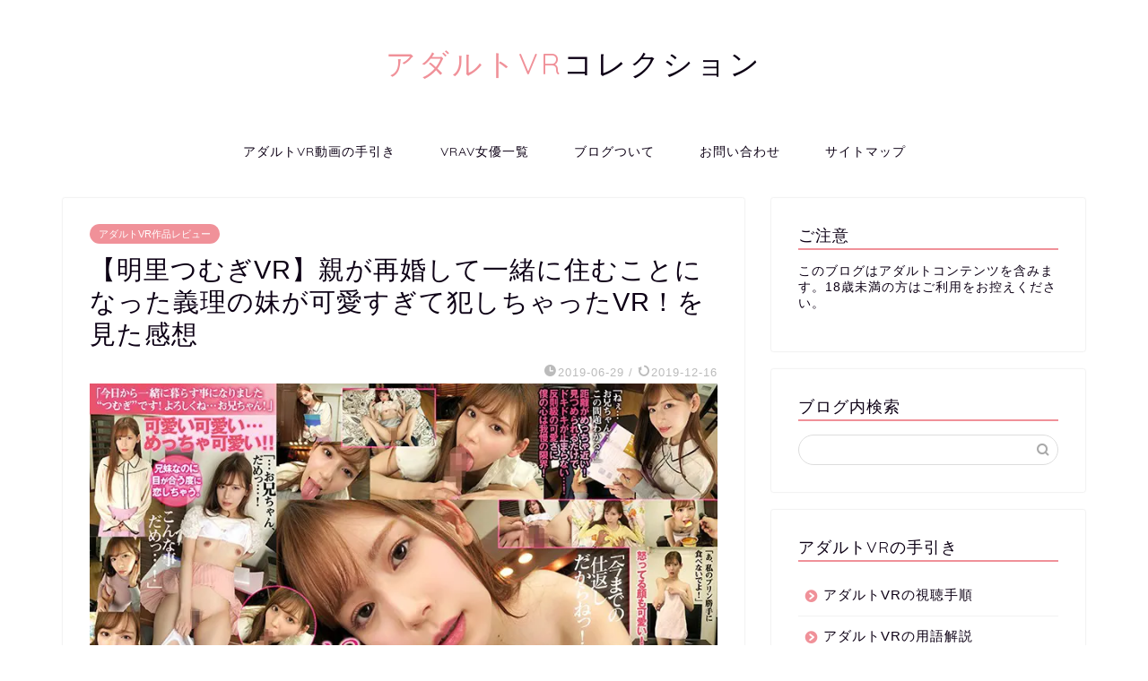

--- FILE ---
content_type: text/html; charset=UTF-8
request_url: https://ladybba.com/tsumugi-akari-sister-vr
body_size: 14077
content:
<!DOCTYPE html><html lang="ja"><head prefix="og: http://ogp.me/ns# fb: http://ogp.me/ns/fb# article: http://ogp.me/ns/article#"><meta charset="utf-8"><link rel="preconnect" href="https://fonts.gstatic.com/" crossorigin /><script>WebFontConfig={google:{families:["Quicksand&display=swap"]}};if ( typeof WebFont === "object" && typeof WebFont.load === "function" ) { WebFont.load( WebFontConfig ); }</script><script data-optimized="1" src="https://ladybba.com/wp-content/plugins/litespeed-cache/assets/js/webfontloader.min.js"></script><link data-optimized="2" rel="stylesheet" href="https://ladybba.com/wp-content/litespeed/css/ce78d9f4c881041c29702f4ea30d2cb4.css?ver=791d0" /><meta http-equiv="X-UA-Compatible" content="IE=edge"><meta name="viewport" content="width=device-width, initial-scale=1"><meta property="og:type" content="blog"><meta property="og:title" content="【明里つむぎVR】親が再婚して一緒に住むことになった義理の妹が可愛すぎて犯しちゃったVR！を見た感想｜アダルトVRコレクション"><meta property="og:url" content="https://ladybba.com/tsumugi-akari-sister-vr"><meta property="og:description" content="明里つむぎ出演『親が再婚して一緒に住むことになった義理の妹が可愛すぎて犯しちゃったVR！』の感想を書いています。犯しちゃった！というほど激しくはないのでレイプもの苦手な人でも楽しめます♪とはいえ、こんなに可愛い妹ができたら変な気も起こすのもわかるｗ"><meta property="og:image" content="https://ladybba.com/wp-content/uploads/2019/06/2-90.jpg"><meta property="og:site_name" content="アダルトVRコレクション"><meta property="fb:admins" content=""><meta name="twitter:card" content="summary"><meta name="description" itemprop="description" content="明里つむぎ出演『親が再婚して一緒に住むことになった義理の妹が可愛すぎて犯しちゃったVR！』の感想を書いています。犯しちゃった！というほど激しくはないのでレイプもの苦手な人でも楽しめます♪とはいえ、こんなに可愛い妹ができたら変な気も起こすのもわかるｗ" ><link rel="canonical" href="https://ladybba.com/tsumugi-akari-sister-vr"><title>【明里つむぎVR】親が再婚して一緒に住むことになった義理の妹が可愛すぎて犯しちゃったVR！を見た感想｜アダルトVRコレクション</title><meta name='robots' content='max-image-preview:large' /><link rel='dns-prefetch' href='//cdnjs.cloudflare.com' /><link rel='dns-prefetch' href='//stats.wp.com' /><link rel="alternate" type="application/rss+xml" title="アダルトVRコレクション &raquo; フィード" href="https://ladybba.com/feed" /><link rel="alternate" type="application/rss+xml" title="アダルトVRコレクション &raquo; コメントフィード" href="https://ladybba.com/comments/feed" /> <script type="text/javascript" id="wpp-js" src="https://ladybba.com/wp-content/plugins/wordpress-popular-posts/assets/js/wpp.min.js?ver=7.2.0" data-sampling="0" data-sampling-rate="100" data-api-url="https://ladybba.com/wp-json/wordpress-popular-posts" data-post-id="8104" data-token="bc804c2b33" data-lang="0" data-debug="0"></script> <link rel="alternate" type="application/rss+xml" title="アダルトVRコレクション &raquo; 【明里つむぎVR】親が再婚して一緒に住むことになった義理の妹が可愛すぎて犯しちゃったVR！を見た感想 のコメントのフィード" href="https://ladybba.com/tsumugi-akari-sister-vr/feed" /> <script type="text/javascript" src="https://ladybba.com/wp-includes/js/jquery/jquery.min.js" id="jquery-core-js"></script> <script defer type="text/javascript" src="https://ladybba.com/wp-includes/js/jquery/jquery-migrate.min.js" id="jquery-migrate-js"></script> <link rel="https://api.w.org/" href="https://ladybba.com/wp-json/" /><link rel="alternate" title="JSON" type="application/json" href="https://ladybba.com/wp-json/wp/v2/posts/8104" /><link rel='shortlink' href='https://ladybba.com/?p=8104' /><link rel="alternate" title="oEmbed (JSON)" type="application/json+oembed" href="https://ladybba.com/wp-json/oembed/1.0/embed?url=https%3A%2F%2Fladybba.com%2Ftsumugi-akari-sister-vr" /><link rel="alternate" title="oEmbed (XML)" type="text/xml+oembed" href="https://ladybba.com/wp-json/oembed/1.0/embed?url=https%3A%2F%2Fladybba.com%2Ftsumugi-akari-sister-vr&#038;format=xml" /><noscript><style>.lazyload[data-src]{display:none !important;}</style></noscript><style type="text/css">/*<!-- rtoc -->*/
		.rtoc-mokuji-content {
			background-color: #ffffff;
		}

		.rtoc-mokuji-content.frame1 {
			border: 1px solid #f09199;
		}

		.rtoc-mokuji-content #rtoc-mokuji-title {
			color: #f09199;
		}

		.rtoc-mokuji-content .rtoc-mokuji li>a {
			color: #333333;
		}

		.rtoc-mokuji-content .mokuji_ul.level-1>.rtoc-item::before {
			background-color: #f09199 !important;
		}

		.rtoc-mokuji-content .mokuji_ul.level-2>.rtoc-item::before {
			background-color: #f09199 !important;
		}

		.rtoc-mokuji-content.frame2::before,
		.rtoc-mokuji-content.frame3,
		.rtoc-mokuji-content.frame4,
		.rtoc-mokuji-content.frame5 {
			border-color: #f09199 !important;
		}

		.rtoc-mokuji-content.frame5::before,
		.rtoc-mokuji-content.frame5::after {
			background-color: #f09199;
		}

		.widget_block #rtoc-mokuji-widget-wrapper .rtoc-mokuji.level-1 .rtoc-item.rtoc-current:after,
		.widget #rtoc-mokuji-widget-wrapper .rtoc-mokuji.level-1 .rtoc-item.rtoc-current:after,
		#scrollad #rtoc-mokuji-widget-wrapper .rtoc-mokuji.level-1 .rtoc-item.rtoc-current:after,
		#sideBarTracking #rtoc-mokuji-widget-wrapper .rtoc-mokuji.level-1 .rtoc-item.rtoc-current:after {
			background-color: #f09199 !important;
		}

		.cls-1,
		.cls-2 {
			stroke: #f09199;
		}

		.rtoc-mokuji-content .decimal_ol.level-2>.rtoc-item::before,
		.rtoc-mokuji-content .mokuji_ol.level-2>.rtoc-item::before,
		.rtoc-mokuji-content .decimal_ol.level-2>.rtoc-item::after,
		.rtoc-mokuji-content .decimal_ol.level-2>.rtoc-item::after {
			color: #f09199;
			background-color: #f09199;
		}

		.rtoc-mokuji-content .rtoc-mokuji.level-1>.rtoc-item::before {
			color: #f09199;
		}

		.rtoc-mokuji-content .decimal_ol>.rtoc-item::after {
			background-color: #f09199;
		}

		.rtoc-mokuji-content .decimal_ol>.rtoc-item::before {
			color: #f09199;
		}

		/*rtoc_return*/
		#rtoc_return a::before {
			background-image: url(https://ladybba.com/wp-content/plugins/rich-table-of-content/include/../img/rtoc_return.png);
		}

		#rtoc_return a {
			background-color: #f09199 !important;
		}

		/* アクセントポイント */
		.rtoc-mokuji-content .level-1>.rtoc-item #rtocAC.accent-point::after {
			background-color: #f09199;
		}

		.rtoc-mokuji-content .level-2>.rtoc-item #rtocAC.accent-point::after {
			background-color: #f09199;
		}
		.rtoc-mokuji-content.frame6,
		.rtoc-mokuji-content.frame7::before,
		.rtoc-mokuji-content.frame8::before {
			border-color: #f09199;
		}

		.rtoc-mokuji-content.frame6 #rtoc-mokuji-title,
		.rtoc-mokuji-content.frame7 #rtoc-mokuji-title::after {
			background-color: #f09199;
		}

		#rtoc-mokuji-wrapper.rtoc-mokuji-content.rtoc_h2_timeline .mokuji_ol.level-1>.rtoc-item::after,
		#rtoc-mokuji-wrapper.rtoc-mokuji-content.rtoc_h2_timeline .level-1.decimal_ol>.rtoc-item::after,
		#rtoc-mokuji-wrapper.rtoc-mokuji-content.rtoc_h3_timeline .mokuji_ol.level-2>.rtoc-item::after,
		#rtoc-mokuji-wrapper.rtoc-mokuji-content.rtoc_h3_timeline .mokuji_ol.level-2>.rtoc-item::after,
		.rtoc-mokuji-content.frame7 #rtoc-mokuji-title span::after {
			background-color: #f09199;
		}

		.widget #rtoc-mokuji-wrapper.rtoc-mokuji-content.frame6 #rtoc-mokuji-title {
			color: #f09199;
			background-color: #ffffff;
		}</style><link rel="icon" href="https://ladybba.com/wp-content/uploads/2019/02/favicon.ico" sizes="32x32" /><link rel="icon" href="https://ladybba.com/wp-content/uploads/2019/02/favicon.ico" sizes="192x192" /><link rel="apple-touch-icon" href="https://ladybba.com/wp-content/uploads/2019/02/favicon.ico" /><meta name="msapplication-TileImage" content="https://ladybba.com/wp-content/uploads/2019/02/favicon.ico" /><meta name="google-site-verification" content="Bgczt6LK-GGRIvsTSAnu3kkXIKjIG7gnyIJ10GUzvBg" />  <script defer src="https://www.googletagmanager.com/gtag/js?id=G-6JMZ3FXE1N"></script> <script defer src="[data-uri]"></script> </head><body class="post-template-default single single-post postid-8104 single-format-standard" id="nts-style"><div id="wrapper"><div id="scroll-content" class="animate-off"><div id="header-box" class="tn_on header-box animate-off"><div id="header" class="header-type2 header animate-off"><div id="site-info" class="ef"> <span class="tn-logo-size"><a href="https://ladybba.com/" title="アダルトVRコレクション" rel="home noopener noreferrer" data-wpel-link="internal"><span style="color:#f09199">アダルトVR</span>コレクション</a></span></div></div></div><div id="nav-container" class="header-style3-animate animate-off"><div id="drawernav" class="ef"><nav class="fixed-content"><ul class="menu-box"><li class="menu-item menu-item-type-custom menu-item-object-custom menu-item-113"><a href="https://ladybba.com/category/how-to-adult-vr" data-wpel-link="internal" rel="noopener noreferrer">アダルトVR動画の手引き</a></li><li class="menu-item menu-item-type-custom menu-item-object-custom menu-item-11667"><a href="https://ladybba.com/porn-star-list-vr" data-wpel-link="internal" rel="noopener noreferrer">VRAV女優一覧</a></li><li class="menu-item menu-item-type-post_type menu-item-object-page menu-item-has-children menu-item-22122"><a href="https://ladybba.com/profile" data-wpel-link="internal" rel="noopener noreferrer">ブログついて</a><ul class="sub-menu"><li class="menu-item menu-item-type-custom menu-item-object-custom menu-item-10"><a href="https://twitter.com/ladybbaa?lang=ja" data-wpel-link="external" target="_blank" rel="nofollow noopener">Twitter</a></li></ul></li><li class="menu-item menu-item-type-post_type menu-item-object-page menu-item-22121"><a href="https://ladybba.com/mail" data-wpel-link="internal" rel="noopener noreferrer">お問い合わせ</a></li><li class="menu-item menu-item-type-post_type menu-item-object-page menu-item-22288"><a href="https://ladybba.com/ps-sitemap" data-wpel-link="internal" rel="noopener noreferrer">サイトマップ</a></li></ul></nav></div></div><div class="clearfix"></div><div id="contents"><main id="main-contents" class="main-contents article_style1 animate-off" itemprop="mainContentOfPage"><section class="cps-post-box hentry"><article class="cps-post"><header class="cps-post-header"> <span class="cps-post-cat category-review" itemprop="keywords"><a href="https://ladybba.com/category/review" style="background-color:!important;" data-wpel-link="internal" rel="noopener noreferrer">アダルトVR作品レビュー</a></span><h1 class="cps-post-title entry-title" itemprop="headline">【明里つむぎVR】親が再婚して一緒に住むことになった義理の妹が可愛すぎて犯しちゃったVR！を見た感想</h1><div class="cps-post-meta vcard"> <span class="writer fn" itemprop="author" itemscope itemtype="https://schema.org/Person"><span itemprop="name">kanta</span></span> <span class="cps-post-date-box"> <span class="cps-post-date"><i class="jic jin-ifont-watch" aria-hidden="true"></i>&nbsp;<time class="entry-date date published" datetime="2019-06-29T12:18:38+09:00">2019-06-29</time></span> <span class="timeslash"> /</span> <time class="entry-date date updated" datetime="2019-12-16T20:57:13+09:00"><span class="cps-post-date"><i class="jic jin-ifont-reload" aria-hidden="true"></i>&nbsp;2019-12-16</span></time> </span></div></header><div class="cps-post-thumb jin-thumb-original" itemscope itemtype="https://schema.org/ImageObject"> <img src="https://ladybba.com/wp-content/uploads/2019/06/2-90.jpg" class="attachment-large_size size-large_size wp-post-image" alt="【VR】親が再婚して一緒に住むことになった義理の妹が可愛すぎて犯しちゃったVR！ 明里つむぎ" width ="800" height ="600" decoding="async" fetchpriority="high" /></div><div class="c--labeling-act d--labeling-act-border"><span class="a--labeling-act">記事内に商品プロモーションを含む場合があります</span></div><div class="cps-post-main-box"><div class="cps-post-main    h2-style05 h3-style03 h4-style01 entry-content m-size m-size-sp" itemprop="articleBody"><div class="clearfix"></div><p><strong>可愛い妹を思う存分犯してみたい・・・</strong></p><p>リアルでやったら犯罪だけど、VRなら大丈夫　(*´Д｀)<br /> ハードプレイがウリのメーカー「アタッカーズ」が僕らの夢を叶えてくれる！</p><p>可愛い義理の妹と93分思いきり楽しもう♪</p><div class="simple-box1"> <img decoding="async" class="size-full wp-image-8105 aligncenter lazyload" src="[data-uri]" alt="【VR】親が再婚して一緒に住むことになった義理の妹が可愛すぎて犯しちゃったVR！ 明里つむぎ" width="147" height="200" data-src="https://ladybba.com/wp-content/uploads/2019/06/1-92.jpg" data-eio-rwidth="147" data-eio-rheight="200" /><noscript><img decoding="async" class="size-full wp-image-8105 aligncenter" src="https://ladybba.com/wp-content/uploads/2019/06/1-92.jpg" alt="【VR】親が再婚して一緒に住むことになった義理の妹が可愛すぎて犯しちゃったVR！ 明里つむぎ" width="147" height="200" data-eio="l" /></noscript><div class="t-aligncenter"><span class="color-button02"><a href="https://www.dmm.co.jp/digital/videoa/-/detail/=/cid=atvr00012/ajfour-001" data-wpel-link="external" target="_blank" rel="nofollow noopener">一刻も早く視聴したい方はこちら</a></span></div><p>&nbsp;</p></div><h2 id="rtoc-1" >【明里つむぎVR】親が再婚して一緒に住むことになった義理の妹が可愛すぎて犯しちゃったVR！を見た感想</h2> <img decoding="async" class="size-full wp-image-8107 aligncenter lazyload" src="[data-uri]" alt="兄にフェラする明里つむぎ" width="800" height="533" data-src="https://ladybba.com/wp-content/uploads/2019/06/3-90.jpg" data-eio-rwidth="800" data-eio-rheight="533" /><noscript><img decoding="async" class="size-full wp-image-8107 aligncenter" src="https://ladybba.com/wp-content/uploads/2019/06/3-90.jpg" alt="兄にフェラする明里つむぎ" width="800" height="533" data-eio="l" /></noscript><p>義妹のつむぎ嬢を犯すシーンは臨場感あってよかった　(*´Д｀)<br /> <strong>相変わらずかわいいので多少、小人化していても許せちゃう。</strong></p><p>※Oculus Go（オキュラスゴー）でHQ版を視聴</p><p>画質キレイで白とびなし、やや小人化していますが許容範囲。<br /> キスずれもなくチンポジも問題なし。</p><p><strong>いや～相変わらず”こじはる”に似ていますね。</strong><br /> とにかく可愛い、つむぎ嬢の顔が好きな人は損しない作品ですよ。</p><p>Bカップスレンダーボディで、おっぱい星人の僕は正直カラダにはあまりそそられないんですけど、メーカーの「アタッカーズ」にそそられちゃうんですよね。</p> <img decoding="async" class="size-full wp-image-8108 aligncenter lazyload" src="[data-uri]" alt="兄に騎乗位する明里つむぎ" width="800" height="533" data-src="https://ladybba.com/wp-content/uploads/2019/06/4-72.jpg" data-eio-rwidth="800" data-eio-rheight="533" /><noscript><img decoding="async" class="size-full wp-image-8108 aligncenter" src="https://ladybba.com/wp-content/uploads/2019/06/4-72.jpg" alt="兄に騎乗位する明里つむぎ" width="800" height="533" data-eio="l" /></noscript><p><strong>レイプや痴漢モノが少ないVR作品ですから、アタッカーズのようなメーカーさんは貴重。つい期待しちゃうんです。</strong></p><p>導入からエロ展開まで時間が短かいので、義妹が好きな自分（兄）という感情移入できるかがポイントでしょうか。</p><p>前半からおっぱい揉み、乳首いじり、フェラやクンニなどありますが、つむぎ嬢の嫌がってる感は、正直イマイチで想像していたほど激しく犯す感じではありません。</p><p>でもよく考えると、<strong>自分は<span class="marker">義妹が好きでしょうがないだけ</span>で、決して傷付けたいわけじゃないんですもんね。</strong></p><p>そう考えると控えめな犯し方も納得。</p><p>一方、<strong>カメラワークで荒々しい雰囲気を演出しますがこれは好き。</strong></p> <img decoding="async" class="size-full wp-image-8109 aligncenter lazyload" src="[data-uri]" alt="着衣で正常位する明里つむぎ" width="800" height="533" data-src="https://ladybba.com/wp-content/uploads/2019/06/5-74.jpg" data-eio-rwidth="800" data-eio-rheight="533" /><noscript><img decoding="async" class="size-full wp-image-8109 aligncenter" src="https://ladybba.com/wp-content/uploads/2019/06/5-74.jpg" alt="着衣で正常位する明里つむぎ" width="800" height="533" data-eio="l" /></noscript><p>そして、つむぎ嬢が学校で告白され「付き合う」と自分に報告にきます。<br /> 怒りでつむぎ嬢を押し倒しますが、この辺りの荒っぽい感じはよかった。</p><p>自分の<strong>（なんで、なんでだよ～！！！）という心の声が聞こえるようでしたね。</strong><br /> でもフェラで抜かれちゃうんですけどｗ</p><p>結局、<strong>つむぎ嬢は付き合った彼と別れて自分とは仲直り？　セックスするんですが、ここからはもはやイチャラブ作品。犯す設定どこいった・・・</strong></p><p>最初、あれだけ嫌がってたのに今度は義妹から責めてくる。<br /> 「今までのお返しだからね！」と手コキ、フェラ。いやエロ可愛くてイイんだけどもｗ</p><p>対面座位、バック、騎乗位で最後は中出し……<strong>（ん？　これってイチャラブ作品だっけ）</strong><br /> なんだか少し不完全燃焼ですが、まあハッピーエンドということで。</p><p>ソフトなレイプ作品が好きな人にはぴったりですね。</p><div class="t-aligncenter"><span class="color-button02"><a href="https://www.dmm.co.jp/digital/videoa/-/detail/=/cid=atvr00012/ajfour-001" data-wpel-link="external" target="_blank" rel="nofollow noopener">動画本編はこちらからどうぞ</a></span></div><p>&nbsp;</p> <a href="https://ladybba.com/akari-tsumugi-vr" class="blog-card" data-wpel-link="internal" rel="noopener noreferrer"><div class="blog-card-hl-box"><i class="jic jin-ifont-post"></i><span class="blog-card-hl"></span></div><div class="blog-card-box"><div class="blog-card-thumbnail"><img decoding="async" src="[data-uri]" class="blog-card-thumb-image wp-post-image lazyload" alt="明里つむぎ" width ="162" height ="91" data-src="https://ladybba.com/wp-content/uploads/2019/11/1-44-320x180.jpg" data-eio-rwidth="320" data-eio-rheight="180" /><noscript><img decoding="async" src="https://ladybba.com/wp-content/uploads/2019/11/1-44-320x180.jpg" class="blog-card-thumb-image wp-post-image" alt="明里つむぎ" width ="162" height ="91" data-eio="l" /></noscript></div><div class="blog-card-content"><span class="blog-card-title">明里つむぎのおすすめVR動画をレビュー【口コミや評判もチェック】</span><span class="blog-card-excerpt">明里つむぎのおすすめアダルトVR動画が知りたいですか？本記事ではつむつむとVRセックス体験できる、おすすめエロ動画を厳選してまとめました！明里つむぎのドエロいVR作品をお探しの方は、ぜひ参考にしてください。...</span></div></div></a><h2 id="rtoc-2" >明里つむぎが兄に犯されるVRの作品情報</h2><table class="cps-table03" style="height: 133px;"><tbody><tr style="height: 19px;"><th style="height: 19px; width: 189.967px;">タイトル</th><td class="rankinginfo" style="height: 19px; width: 461.633px;">【VR】親が再婚して一緒に住むことになった義理の妹が可愛すぎて犯しちゃったVR！ 明里つむぎ</td></tr><tr style="height: 19px;"><th style="height: 19px; width: 189.967px;">配信開始日</th><td class="rankinginfo" style="height: 19px; width: 461.633px;">2019/06/26</td></tr><tr style="height: 19px;"><th style="height: 19px; width: 189.967px;">収録時間</th><td class="rankinginfo" style="height: 19px; width: 461.633px;">93分 （HQ版：93分）</td></tr><tr style="height: 19px;"><th style="height: 19px; width: 189.967px;">出演者</th><td class="rankinginfo" style="height: 19px; width: 461.633px;"><a href="https://ladybba.com/akari-tsumugi-vr" data-wpel-link="internal" rel="noopener noreferrer">明里つむぎ</a></td></tr><tr style="height: 19px;"><th style="height: 19px; width: 189.967px;">監督</th><td class="rankinginfo" style="height: 19px; width: 461.633px;">&#8212;</td></tr><tr style="height: 19px;"><th style="height: 19px; width: 189.967px;">メーカー</th><td style="height: 19px; width: 461.633px;">アタッカーズ</td></tr><tr style="height: 19px;"><th style="height: 19px; width: 189.967px;">レーベル</th><td style="height: 19px; width: 461.633px;">アタッカーズVR</td></tr><tr><th style="width: 189.967px;">ヌケる度</th><td style="width: 461.633px;"><span class="jinstar" style="color:#ffc32c; font-size:16px;"><i class="jic jin-ifont-star"></i><i class="jic jin-ifont-star"></i><i class="jic jin-ifont-star"></i><i class="jic jin-ifont-star"></i><i class="jic jin-ifont-starhalf"></i></span></td></tr></tbody></table><h3 id="rtoc-3" >作品解説</h3><div class="works-detail-desc-tx"><blockquote><p>親が再婚して可愛過ぎる義妹とひとつ屋根の下で暮らすことになった。こんな可愛い女の子が僕の事を“お兄ちゃん”と呼んで、慕ってくれる。夢みたいな現実に平静を装いながら過ごしていたけれど…無防備な格好でうろつかれたら、僕だって我慢できないよ！</p><p>引用元：<a href="https://www.dmm.co.jp/digital/videoa/-/detail/=/cid=atvr00012/ajfour-001" data-wpel-link="external" target="_blank" rel="nofollow noopener">FANZA</a></p></blockquote></div><div class="clearfix"></div><div class="adarea-box"></div><div class="related-ad-unit-area"></div><div class="share sns-design-type01"><div class="sns"><ol><li class="twitter"><a href="https://twitter.com/share?url=https%3A%2F%2Fladybba.com%2Ftsumugi-akari-sister-vr&amp;text=%E3%80%90%E6%98%8E%E9%87%8C%E3%81%A4%E3%82%80%E3%81%8EVR%E3%80%91%E8%A6%AA%E3%81%8C%E5%86%8D%E5%A9%9A%E3%81%97%E3%81%A6%E4%B8%80%E7%B7%92%E3%81%AB%E4%BD%8F%E3%82%80%E3%81%93%E3%81%A8%E3%81%AB%E3%81%AA%E3%81%A3%E3%81%9F%E7%BE%A9%E7%90%86%E3%81%AE%E5%A6%B9%E3%81%8C%E5%8F%AF%E6%84%9B%E3%81%99%E3%81%8E%E3%81%A6%E7%8A%AF%E3%81%97%E3%81%A1%E3%82%83%E3%81%A3%E3%81%9FVR%EF%BC%81%E3%82%92%E8%A6%8B%E3%81%9F%E6%84%9F%E6%83%B3 - アダルトVRコレクション" data-wpel-link="external" target="_blank" rel="nofollow noopener"><i class="jic jin-ifont-twitter"></i></a></li><li class="facebook"> <a href="https://www.facebook.com/sharer.php?src=bm&amp;u=https%3A%2F%2Fladybba.com%2Ftsumugi-akari-sister-vr&amp;t=%E3%80%90%E6%98%8E%E9%87%8C%E3%81%A4%E3%82%80%E3%81%8EVR%E3%80%91%E8%A6%AA%E3%81%8C%E5%86%8D%E5%A9%9A%E3%81%97%E3%81%A6%E4%B8%80%E7%B7%92%E3%81%AB%E4%BD%8F%E3%82%80%E3%81%93%E3%81%A8%E3%81%AB%E3%81%AA%E3%81%A3%E3%81%9F%E7%BE%A9%E7%90%86%E3%81%AE%E5%A6%B9%E3%81%8C%E5%8F%AF%E6%84%9B%E3%81%99%E3%81%8E%E3%81%A6%E7%8A%AF%E3%81%97%E3%81%A1%E3%82%83%E3%81%A3%E3%81%9FVR%EF%BC%81%E3%82%92%E8%A6%8B%E3%81%9F%E6%84%9F%E6%83%B3 - アダルトVRコレクション" onclick="javascript:window.open(this.href, &#039;&#039;, &#039;menubar=no,toolbar=no,resizable=yes,scrollbars=yes,height=300,width=600&#039;);return false;" data-wpel-link="external" target="_blank" rel="nofollow noopener"><i class="jic jin-ifont-facebook-t" aria-hidden="true"></i></a></li><li class="hatebu"> <a href="https://b.hatena.ne.jp/add?mode=confirm&amp;url=https%3A%2F%2Fladybba.com%2Ftsumugi-akari-sister-vr" onclick="javascript:window.open(this.href, &#039;&#039;, &#039;menubar=no,toolbar=no,resizable=yes,scrollbars=yes,height=400,width=510&#039;);return false;" data-wpel-link="external" target="_blank" rel="nofollow noopener"><i class="font-hatena"></i></a></li><li class="pocket"> <a href="https://getpocket.com/edit?url=https%3A%2F%2Fladybba.com%2Ftsumugi-akari-sister-vr&amp;title=%E3%80%90%E6%98%8E%E9%87%8C%E3%81%A4%E3%82%80%E3%81%8EVR%E3%80%91%E8%A6%AA%E3%81%8C%E5%86%8D%E5%A9%9A%E3%81%97%E3%81%A6%E4%B8%80%E7%B7%92%E3%81%AB%E4%BD%8F%E3%82%80%E3%81%93%E3%81%A8%E3%81%AB%E3%81%AA%E3%81%A3%E3%81%9F%E7%BE%A9%E7%90%86%E3%81%AE%E5%A6%B9%E3%81%8C%E5%8F%AF%E6%84%9B%E3%81%99%E3%81%8E%E3%81%A6%E7%8A%AF%E3%81%97%E3%81%A1%E3%82%83%E3%81%A3%E3%81%9FVR%EF%BC%81%E3%82%92%E8%A6%8B%E3%81%9F%E6%84%9F%E6%83%B3 - アダルトVRコレクション" data-wpel-link="external" target="_blank" rel="nofollow noopener"><i class="jic jin-ifont-pocket" aria-hidden="true"></i></a></li><li class="line"> <a href="https://line.me/R/msg/text/?https%3A%2F%2Fladybba.com%2Ftsumugi-akari-sister-vr" data-wpel-link="external" target="_blank" rel="nofollow noopener"><i class="jic jin-ifont-line" aria-hidden="true"></i></a></li></ol></div></div></div></div></article></section><div class="toppost-list-box-simple"><section class="related-entry-section toppost-list-box-inner"><div class="related-entry-headline"><div class="related-entry-headline-text ef"><span class="fa-headline"><i class="jic jin-ifont-post" aria-hidden="true"></i>RELATED POST</span></div></div><div class="post-list-mag3col-slide related-slide"><div class="swiper-container2"><ul class="swiper-wrapper"><li class="swiper-slide"><article class="post-list-item" itemscope itemtype="https://schema.org/BlogPosting"> <a class="post-list-link" rel="bookmark noopener noreferrer" href="https://ladybba.com/rui-hiduki-vr" itemprop="mainEntityOfPage" data-wpel-link="internal"><div class="post-list-inner"><div class="post-list-thumb" itemprop="image" itemscope itemtype="https://schema.org/ImageObject"> <img src="[data-uri]" class="attachment-small_size size-small_size wp-post-image lazyload" alt="【VR】妃月るい 彼女がボンデージに着替えたら…大人しかった彼女が豹変！？大迫力痴女SEX！！" width ="235" height ="132" decoding="async" data-src="https://ladybba.com/wp-content/uploads/2019/05/2-56-640x360.jpg" data-eio-rwidth="640" data-eio-rheight="360" /><noscript><img src="https://ladybba.com/wp-content/uploads/2019/05/2-56-640x360.jpg" class="attachment-small_size size-small_size wp-post-image" alt="【VR】妃月るい 彼女がボンデージに着替えたら…大人しかった彼女が豹変！？大迫力痴女SEX！！" width ="235" height ="132" decoding="async" data-eio="l" /></noscript><meta itemprop="url" content="https://ladybba.com/wp-content/uploads/2019/05/2-56-640x360.jpg"><meta itemprop="width" content="320"><meta itemprop="height" content="180"></div><div class="post-list-meta vcard"> <span class="post-list-cat category-review" style="background-color:!important;" itemprop="keywords">アダルトVR作品レビュー</span><h2 class="post-list-title entry-title" itemprop="headline">【VR】妃月るい 彼女がボンデージに着替えたら…大人しかった彼女が豹変！？大迫力痴女...</h2> <span class="post-list-date date updated ef" itemprop="datePublished dateModified" datetime="2019-05-23" content="2019-05-23">2019-05-23</span> <span class="writer fn" itemprop="author" itemscope itemtype="https://schema.org/Person"><span itemprop="name">kanta</span></span><div class="post-list-publisher" itemprop="publisher" itemscope itemtype="https://schema.org/Organization"> <span itemprop="logo" itemscope itemtype="https://schema.org/ImageObject"> <span itemprop="url"></span> </span> <span itemprop="name">アダルトVRコレクション</span></div></div></div> </a></article></li><li class="swiper-slide"><article class="post-list-item" itemscope itemtype="https://schema.org/BlogPosting"> <a class="post-list-link" rel="bookmark noopener noreferrer" href="https://ladybba.com/aoi_tsukasa-yoshitaka_nene-vr" itemprop="mainEntityOfPage" data-wpel-link="internal"><div class="post-list-inner"><div class="post-list-thumb" itemprop="image" itemscope itemtype="https://schema.org/ImageObject"> <img src="[data-uri]" class="attachment-small_size size-small_size wp-post-image lazyload" alt="【VR】エスワン15周年スペシャル共演 究極の密着ハーレム逆3Pドリームソープ体験3DVR！即尺2発！潜望鏡2発！本番2発！贅沢なオール2連続射精スペシャル" width ="235" height ="132" decoding="async" data-src="https://ladybba.com/wp-content/uploads/2019/02/aoi_tsukasa-yoshitaka_nene-640x360.jpg" data-eio-rwidth="640" data-eio-rheight="360" /><noscript><img src="https://ladybba.com/wp-content/uploads/2019/02/aoi_tsukasa-yoshitaka_nene-640x360.jpg" class="attachment-small_size size-small_size wp-post-image" alt="【VR】エスワン15周年スペシャル共演 究極の密着ハーレム逆3Pドリームソープ体験3DVR！即尺2発！潜望鏡2発！本番2発！贅沢なオール2連続射精スペシャル" width ="235" height ="132" decoding="async" data-eio="l" /></noscript><meta itemprop="url" content="https://ladybba.com/wp-content/uploads/2019/02/aoi_tsukasa-yoshitaka_nene-640x360.jpg"><meta itemprop="width" content="320"><meta itemprop="height" content="180"></div><div class="post-list-meta vcard"> <span class="post-list-cat category-review" style="background-color:!important;" itemprop="keywords">アダルトVR作品レビュー</span><h2 class="post-list-title entry-title" itemprop="headline">【VR】エスワン15周年スペシャル共演 究極の密着ハーレム逆3Pドリームソープ体験3...</h2> <span class="post-list-date date updated ef" itemprop="datePublished dateModified" datetime="2019-02-18" content="2019-02-18">2019-02-18</span> <span class="writer fn" itemprop="author" itemscope itemtype="https://schema.org/Person"><span itemprop="name">kanta</span></span><div class="post-list-publisher" itemprop="publisher" itemscope itemtype="https://schema.org/Organization"> <span itemprop="logo" itemscope itemtype="https://schema.org/ImageObject"> <span itemprop="url"></span> </span> <span itemprop="name">アダルトVRコレクション</span></div></div></div> </a></article></li><li class="swiper-slide"><article class="post-list-item" itemscope itemtype="https://schema.org/BlogPosting"> <a class="post-list-link" rel="bookmark noopener noreferrer" href="https://ladybba.com/promiscuity-vr" itemprop="mainEntityOfPage" data-wpel-link="internal"><div class="post-list-inner"><div class="post-list-thumb" itemprop="image" itemscope itemtype="https://schema.org/ImageObject"> <img src="[data-uri]" class="attachment-small_size size-small_size wp-post-image lazyload" alt="【VR】青春時代にカムバック！ドキドキ卒業旅行VR 女子風呂で生着替え＆洗い合いっこ覗き見※僕だけ捕まってお仕置きハーレムフェラ！？ 呼びだされて胸キュン告白！二人きりでイチャイチャのはずが…お祭り騒ぎで大乱交しちゃった1泊2日" width ="235" height ="132" decoding="async" data-src="https://ladybba.com/wp-content/uploads/2019/08/2-27-640x360.jpg" data-eio-rwidth="640" data-eio-rheight="360" /><noscript><img src="https://ladybba.com/wp-content/uploads/2019/08/2-27-640x360.jpg" class="attachment-small_size size-small_size wp-post-image" alt="【VR】青春時代にカムバック！ドキドキ卒業旅行VR 女子風呂で生着替え＆洗い合いっこ覗き見※僕だけ捕まってお仕置きハーレムフェラ！？ 呼びだされて胸キュン告白！二人きりでイチャイチャのはずが…お祭り騒ぎで大乱交しちゃった1泊2日" width ="235" height ="132" decoding="async" data-eio="l" /></noscript><meta itemprop="url" content="https://ladybba.com/wp-content/uploads/2019/08/2-27-640x360.jpg"><meta itemprop="width" content="320"><meta itemprop="height" content="180"></div><div class="post-list-meta vcard"> <span class="post-list-cat category-review" style="background-color:!important;" itemprop="keywords">アダルトVR作品レビュー</span><h2 class="post-list-title entry-title" itemprop="headline">【VR】青春時代にカムバック！ドキドキ卒業旅行VR 女子風呂で生着替え＆洗い合いっこ...</h2> <span class="post-list-date date updated ef" itemprop="datePublished dateModified" datetime="2019-08-12" content="2019-08-12">2019-08-12</span> <span class="writer fn" itemprop="author" itemscope itemtype="https://schema.org/Person"><span itemprop="name">kanta</span></span><div class="post-list-publisher" itemprop="publisher" itemscope itemtype="https://schema.org/Organization"> <span itemprop="logo" itemscope itemtype="https://schema.org/ImageObject"> <span itemprop="url"></span> </span> <span itemprop="name">アダルトVRコレクション</span></div></div></div> </a></article></li></ul><div class="swiper-pagination"></div><div class="swiper-button-prev"></div><div class="swiper-button-next"></div></div></div></section></div><div class="clearfix"></div><div id="prev-next" class="clearfix"> <a class="prev" href="https://ladybba.com/aika-yumeno-vr" title="夢乃あいかのVR動画まとめ【おすすめは？ 口コミやレビューも】" data-wpel-link="internal" rel="noopener noreferrer"><div class="metabox"> <img src="[data-uri]" class="attachment-cps_thumbnails size-cps_thumbnails wp-post-image lazyload" alt="夢乃あいかのメイド姿" width ="151" height ="85" decoding="async" data-src="https://ladybba.com/wp-content/uploads/2019/06/3-125-320x180.jpg" data-eio-rwidth="320" data-eio-rheight="180" /><noscript><img src="https://ladybba.com/wp-content/uploads/2019/06/3-125-320x180.jpg" class="attachment-cps_thumbnails size-cps_thumbnails wp-post-image" alt="夢乃あいかのメイド姿" width ="151" height ="85" decoding="async" data-eio="l" /></noscript><p>夢乃あいかのVR動画まとめ【おすすめは？ 口コミやレビューも】</p></div> </a> <a class="next" href="https://ladybba.com/porn-star-list-vr" title="アダルトVR動画でおすすめのAV女優一覧" data-wpel-link="internal" rel="noopener noreferrer"><div class="metabox"><p>アダルトVR動画でおすすめのAV女優一覧</p> <img src="[data-uri]" class="attachment-cps_thumbnails size-cps_thumbnails wp-post-image lazyload" alt="おっぱい" width ="151" height ="85" decoding="async" data-src="https://ladybba.com/wp-content/uploads/2019/06/01-320x180.png" data-eio-rwidth="320" data-eio-rheight="180" /><noscript><img src="https://ladybba.com/wp-content/uploads/2019/06/01-320x180.png" class="attachment-cps_thumbnails size-cps_thumbnails wp-post-image" alt="おっぱい" width ="151" height ="85" decoding="async" data-eio="l" /></noscript></div> </a></div><div class="clearfix"></div></main><div id="sidebar" class="sideber sidebar_style1 animate-off" role="complementary" itemscope itemtype="https://schema.org/WPSideBar"><div id="text-6" class="widget widget_text"><div class="widgettitle ef">ご注意</div><div class="textwidget"><p>このブログはアダルトコンテンツを含みます。18歳未満の方はご利用をお控えください。</p></div></div><div id="search-2" class="widget widget_search"><div class="widgettitle ef">ブログ内検索</div><form class="search-box" role="search" method="get" id="searchform" action="https://ladybba.com/"> <input type="search" placeholder="" class="text search-text" value="" name="s" id="s"> <input type="submit" id="searchsubmit" value="&#xe931;"></form></div><div id="nav_menu-5" class="widget widget_nav_menu"><div class="widgettitle ef">アダルトVRの手引き</div><div class="menu-%e3%82%a2%e3%83%80%e3%83%ab%e3%83%88vr%e5%8b%95%e7%94%bb%e3%81%ae%e6%89%8b%e5%bc%95%e3%81%8d-container"><ul id="menu-%e3%82%a2%e3%83%80%e3%83%ab%e3%83%88vr%e5%8b%95%e7%94%bb%e3%81%ae%e6%89%8b%e5%bc%95%e3%81%8d" class="menu"><li class="menu-item menu-item-type-post_type menu-item-object-post menu-item-22270"><a href="https://ladybba.com/start-adult-vr" data-wpel-link="internal" rel="noopener noreferrer">アダルトVRの視聴手順</a></li><li class="menu-item menu-item-type-post_type menu-item-object-post menu-item-22273"><a href="https://ladybba.com/technical-words" data-wpel-link="internal" rel="noopener noreferrer">アダルトVRの用語解説</a></li><li class="menu-item menu-item-type-post_type menu-item-object-post menu-item-22271"><a href="https://ladybba.com/enjoy-adult-vr" data-wpel-link="internal" rel="noopener noreferrer">アダルトVRならではのジャンルを楽しもう！</a></li><li class="menu-item menu-item-type-post_type menu-item-object-post menu-item-22272"><a href="https://ladybba.com/free-uncensored-vr" data-wpel-link="internal" rel="noopener noreferrer">エロVRを無料で視聴する4つの方法</a></li><li class="menu-item menu-item-type-post_type menu-item-object-post menu-item-22274"><a href="https://ladybba.com/fanza-entry-vr" data-wpel-link="internal" rel="noopener noreferrer">【FANZA】会員登録と解約・退会手順</a></li><li class="menu-item menu-item-type-post_type menu-item-object-post menu-item-22275"><a href="https://ladybba.com/vr-site-ranking" data-wpel-link="internal" rel="noopener noreferrer">アダルトVR動画配信サイトランキング</a></li><li class="menu-item menu-item-type-post_type menu-item-object-post menu-item-22276"><a href="https://ladybba.com/adult-vr-unlimited-viewing" data-wpel-link="internal" rel="noopener noreferrer">アダルトVR月額見放題サイトランキング</a></li></ul></div></div><div id="text-5" class="widget widget_text"><div class="textwidget"><p><a href="https://ladybba.com/porn-star-list-vr" data-wpel-link="internal" rel="noopener noreferrer"><img decoding="async" class="size-full wp-image-20323 aligncenter lazyload" src="[data-uri]" alt="VRAVおすすめ女優一覧" width="1000" height="1000"   data-src="https://ladybba.com/wp-content/uploads/2020/02/vrav-act.jpg" data-srcset="https://ladybba.com/wp-content/uploads/2020/02/vrav-act.jpg 1000w, https://ladybba.com/wp-content/uploads/2020/02/vrav-act-300x300.jpg 300w, https://ladybba.com/wp-content/uploads/2020/02/vrav-act-150x150.jpg 150w, https://ladybba.com/wp-content/uploads/2020/02/vrav-act-768x768.jpg 768w, https://ladybba.com/wp-content/uploads/2020/02/vrav-act.jpg 856w" data-sizes="auto" data-eio-rwidth="1000" data-eio-rheight="1000" /><noscript><img decoding="async" class="size-full wp-image-20323 aligncenter" src="https://ladybba.com/wp-content/uploads/2020/02/vrav-act.jpg" alt="VRAVおすすめ女優一覧" width="1000" height="1000" srcset="https://ladybba.com/wp-content/uploads/2020/02/vrav-act.jpg 1000w, https://ladybba.com/wp-content/uploads/2020/02/vrav-act-300x300.jpg 300w, https://ladybba.com/wp-content/uploads/2020/02/vrav-act-150x150.jpg 150w, https://ladybba.com/wp-content/uploads/2020/02/vrav-act-768x768.jpg 768w, https://ladybba.com/wp-content/uploads/2020/02/vrav-act.jpg 856w" sizes="(max-width: 1000px) 100vw, 1000px" data-eio="l" /></noscript></a></p></div></div><div id="text-4" class="widget widget_text"><div class="textwidget"><p><a href="https://ladybba.com/vr-site-ranking" data-wpel-link="internal" rel="noopener noreferrer"><img decoding="async" class="size-full wp-image-20322 aligncenter lazyload" src="[data-uri]" alt="VR動画配信サイトランキング" width="1000" height="1000"   data-src="https://ladybba.com/wp-content/uploads/2020/02/vr-ranking.jpg" data-srcset="https://ladybba.com/wp-content/uploads/2020/02/vr-ranking.jpg 1000w, https://ladybba.com/wp-content/uploads/2020/02/vr-ranking-300x300.jpg 300w, https://ladybba.com/wp-content/uploads/2020/02/vr-ranking-150x150.jpg 150w, https://ladybba.com/wp-content/uploads/2020/02/vr-ranking-768x768.jpg 768w, https://ladybba.com/wp-content/uploads/2020/02/vr-ranking.jpg 856w" data-sizes="auto" data-eio-rwidth="1000" data-eio-rheight="1000" /><noscript><img decoding="async" class="size-full wp-image-20322 aligncenter" src="https://ladybba.com/wp-content/uploads/2020/02/vr-ranking.jpg" alt="VR動画配信サイトランキング" width="1000" height="1000" srcset="https://ladybba.com/wp-content/uploads/2020/02/vr-ranking.jpg 1000w, https://ladybba.com/wp-content/uploads/2020/02/vr-ranking-300x300.jpg 300w, https://ladybba.com/wp-content/uploads/2020/02/vr-ranking-150x150.jpg 150w, https://ladybba.com/wp-content/uploads/2020/02/vr-ranking-768x768.jpg 768w, https://ladybba.com/wp-content/uploads/2020/02/vr-ranking.jpg 856w" sizes="(max-width: 1000px) 100vw, 1000px" data-eio="l" /></noscript></a></p></div></div><div id="nav_menu-3" class="widget widget_nav_menu"><div class="widgettitle ef">VR動画配信サイトのレビュー</div><div class="menu-vr%e5%8b%95%e7%94%bb%e9%85%8d%e4%bf%a1%e3%82%b5%e3%82%a4%e3%83%88%e3%81%ae%e3%83%ac%e3%83%93%e3%83%a5%e3%83%bc-container"><ul id="menu-vr%e5%8b%95%e7%94%bb%e9%85%8d%e4%bf%a1%e3%82%b5%e3%82%a4%e3%83%88%e3%81%ae%e3%83%ac%e3%83%93%e3%83%a5%e3%83%bc" class="menu"><li class="menu-item menu-item-type-post_type menu-item-object-post menu-item-22259"><a href="https://ladybba.com/adult-festa-per-month-review" data-wpel-link="internal" rel="noopener noreferrer">アダルトフェスタVR</a></li><li class="menu-item menu-item-type-post_type menu-item-object-post menu-item-22262"><a href="https://ladybba.com/getmovie-vr-review" data-wpel-link="internal" rel="noopener noreferrer">ゲットムービー</a></li><li class="menu-item menu-item-type-post_type menu-item-object-post menu-item-22267"><a href="https://ladybba.com/geo-tv-review" data-wpel-link="internal" rel="noopener noreferrer">ゲオTV 980</a></li><li class="menu-item menu-item-type-post_type menu-item-object-post menu-item-22261"><a href="https://ladybba.com/mpo-vr-review" data-wpel-link="internal" rel="noopener noreferrer">メディアポケット</a></li><li class="menu-item menu-item-type-post_type menu-item-object-post menu-item-22258"><a href="https://ladybba.com/fanza-vrch-review" data-wpel-link="internal" rel="noopener noreferrer">FANZAのVRch</a></li><li class="menu-item menu-item-type-post_type menu-item-object-post menu-item-22265"><a href="https://ladybba.com/hbox-vr-eview" data-wpel-link="internal" rel="noopener noreferrer">HBOX.JP</a></li><li class="menu-item menu-item-type-post_type menu-item-object-post menu-item-22266"><a href="https://ladybba.com/mgs-vr-review" data-wpel-link="internal" rel="noopener noreferrer">MGS動画</a></li><li class="menu-item menu-item-type-post_type menu-item-object-post menu-item-22268"><a href="https://ladybba.com/sod-vr-per-month-review" data-wpel-link="internal" rel="noopener noreferrer">SODプライム</a></li><li class="menu-item menu-item-type-post_type menu-item-object-post menu-item-22260"><a href="https://ladybba.com/xcity-review" data-wpel-link="internal" rel="noopener noreferrer">XCITY</a></li><li class="menu-item menu-item-type-post_type menu-item-object-post menu-item-22264"><a href="https://ladybba.com/avvr-per-month-review" data-wpel-link="internal" rel="noopener noreferrer">AVVR（サービス終了）</a></li><li class="menu-item menu-item-type-post_type menu-item-object-post menu-item-22263"><a href="https://ladybba.com/supermediamall-review" data-wpel-link="internal" rel="noopener noreferrer">SMM（サービス終了）</a></li></ul></div></div></div></div><div class="clearfix"></div><div id="breadcrumb" class="footer_type1"><ul itemscope itemtype="https://schema.org/BreadcrumbList"><div class="page-top-footer"><a class="totop"><i class="jic jin-ifont-arrowtop"></i></a></div><li itemprop="itemListElement" itemscope itemtype="https://schema.org/ListItem"> <a href="https://ladybba.com/" itemid="https://ladybba.com/" itemscope="" itemtype="https://schema.org/Thing" itemprop="item" data-wpel-link="internal" rel="noopener noreferrer"> <i class="jic jin-ifont-home space-i" aria-hidden="true"></i><span itemprop="name">HOME</span> </a><meta itemprop="position" content="1"></li><li itemprop="itemListElement" itemscope itemtype="https://schema.org/ListItem"><i class="jic jin-ifont-arrow space" aria-hidden="true"></i><a href="https://ladybba.com/category/review" itemid="https://ladybba.com/category/review" itemscope="" itemtype="https://schema.org/Thing" itemprop="item" data-wpel-link="internal" rel="noopener noreferrer"><span itemprop="name">アダルトVR作品レビュー</span></a><meta itemprop="position" content="2"></li><li itemprop="itemListElement" itemscope itemtype="https://schema.org/ListItem"> <i class="jic jin-ifont-arrow space" aria-hidden="true"></i> <a href="#" itemid="" itemscope="" itemtype="https://schema.org/Thing" itemprop="item"> <span itemprop="name">【明里つむぎVR】親が再婚して一緒に住むことになった義理の妹が可愛すぎて犯しちゃったVR！を見た感想</span> </a><meta itemprop="position" content="3"></li></ul></div><footer role="contentinfo" itemscope itemtype="https://schema.org/WPFooter"><div id="footer-widget-area" class="footer_style1 footer_type1"><div id="footer-widget-box"><div id="footer-widget-left"><div id="text-8" class="footer-widget widget_text"><div class="widgettitle ef">Twitter</div><div class="textwidget"><p><a class="twitter-timeline" href="https://twitter.com/ladybbaa?ref_src=twsrc%5Etfw" data-lang="ja" data-height="300" data-theme="dark" data-link-color="#393542" data-wpel-link="external" target="_blank" rel="nofollow noopener">Tweets by ladybbaa</a> <script defer src="https://platform.twitter.com/widgets.js" charset="utf-8"></script></p></div></div></div><div id="footer-widget-center-box"><div id="footer-widget-center1"><div id="categories-2" class="footer-widget widget_categories"><div class="widgettitle ef">カテゴリー</div><ul><li class="cat-item cat-item-103"><a href="https://ladybba.com/category/how-to-adult-vr" data-wpel-link="internal" rel="noopener noreferrer">アダルトVR動画の手引き</a></li><li class="cat-item cat-item-59"><a href="https://ladybba.com/category/review" data-wpel-link="internal" rel="noopener noreferrer">アダルトVR作品レビュー</a></li><li class="cat-item cat-item-108"><a href="https://ladybba.com/category/porn-actress" data-wpel-link="internal" rel="noopener noreferrer">VRAV女優別まとめ</a></li><li class="cat-item cat-item-54"><a href="https://ladybba.com/category/by_genre" data-wpel-link="internal" rel="noopener noreferrer">アダルトVRジャンル別</a></li><li class="cat-item cat-item-133"><a href="https://ladybba.com/category/delivery" data-wpel-link="internal" rel="noopener noreferrer">アダルトVR動画配信サイトのレビュー</a></li><li class="cat-item cat-item-138"><a href="https://ladybba.com/category/share" data-wpel-link="internal" rel="noopener noreferrer">アダルトVR動画共有サイトのレビュー</a></li><li class="cat-item cat-item-102"><a href="https://ladybba.com/category/fetish" data-wpel-link="internal" rel="noopener noreferrer">フェチなアダルトVR作品</a></li></ul></div></div><div id="footer-widget-center2"><div id="archives-2" class="footer-widget widget_archive"><div class="widgettitle ef">アーカイブ</div> <label class="screen-reader-text" for="archives-dropdown-2">アーカイブ</label> <select id="archives-dropdown-2" name="archive-dropdown"><option value="">月を選択</option><option value='https://ladybba.com/2020/02'> 2020年2月</option><option value='https://ladybba.com/2020/01'> 2020年1月</option><option value='https://ladybba.com/2019/12'> 2019年12月</option><option value='https://ladybba.com/2019/11'> 2019年11月</option><option value='https://ladybba.com/2019/10'> 2019年10月</option><option value='https://ladybba.com/2019/09'> 2019年9月</option><option value='https://ladybba.com/2019/08'> 2019年8月</option><option value='https://ladybba.com/2019/07'> 2019年7月</option><option value='https://ladybba.com/2019/06'> 2019年6月</option><option value='https://ladybba.com/2019/05'> 2019年5月</option><option value='https://ladybba.com/2019/04'> 2019年4月</option><option value='https://ladybba.com/2019/03'> 2019年3月</option><option value='https://ladybba.com/2019/02'> 2019年2月</option><option value='https://ladybba.com/2019/01'> 2019年1月</option> </select> <script defer src="[data-uri]"></script> </div></div></div><div id="footer-widget-right"><div id="widget-profile-5" class="footer-widget widget-profile"><div class="my-profile"><div class="myjob">アダルトVR動画ソムリエ</div><div class="myname">かんた</div><div class="my-profile-thumb"> <a href="https://ladybba.com/profile" data-wpel-link="internal" rel="noopener noreferrer"><img src="[data-uri]" alt="" width="110" height="110" data-src="https://ladybba.com/wp-content/uploads/2019/01/kanta-150x150.jpg" decoding="async" class="lazyload" data-eio-rwidth="150" data-eio-rheight="150" /><noscript><img src="https://ladybba.com/wp-content/uploads/2019/01/kanta-150x150.jpg" alt="" width="110" height="110" data-eio="l" /></noscript></a></div><div class="myintro"><span style="color: #ffffff;">エロVRを視聴してはレビューを書く30代後半のリーマンです。視聴本数は気付けば500本以上… <br /><br /> 何を見ようか迷った時の参考にしてもらえると嬉しいです。 </span></div></div></div></div></div></div><div class="footersen"></div><div class="clearfix"></div><div id="footer-box"><div class="footer-inner"> <span id="privacy"><a href="https://ladybba.com/privacy-policy-2" data-wpel-link="internal" rel="noopener noreferrer">プライバシーポリシー</a></span> <span id="law"><a href="https://ladybba.com/law" data-wpel-link="internal" rel="noopener noreferrer">免責事項</a></span> <span id="copyright" itemprop="copyrightHolder"><i class="jic jin-ifont-copyright" aria-hidden="true"></i>2019–2026&nbsp;&nbsp;アダルトVRコレクション</span></div></div><div class="clearfix"></div></footer></div></div> <script defer id="rtoc_js-js-extra" src="[data-uri]"></script> <script defer type="text/javascript" src="https://ladybba.com/wp-content/cache/autoptimize/autoptimize_single_de37e032ec20f8aa5452c4727c6ce2a9.php" id="rtoc_js-js"></script> <script defer type="text/javascript" src="https://ladybba.com/wp-content/cache/autoptimize/autoptimize_single_a05eeffd3c7a42fdabf450ff57b985ec.php" id="rtoc_js_scroll-js"></script> <script defer type="text/javascript" src="https://ladybba.com/wp-content/cache/autoptimize/autoptimize_single_006e6f1699e67d52c2e1333880a7f91c.php" id="rtoc_js_highlight-js"></script> <script defer id="eio-lazy-load-js-before" src="[data-uri]"></script> <script defer type="text/javascript" src="https://ladybba.com/wp-content/plugins/ewww-image-optimizer/includes/lazysizes.min.js" id="eio-lazy-load-js" data-wp-strategy="async"></script> <script type="text/javascript" src="https://ladybba.com/wp-includes/js/dist/hooks.min.js" id="wp-hooks-js"></script> <script type="text/javascript" src="https://ladybba.com/wp-includes/js/dist/i18n.min.js" id="wp-i18n-js"></script> <script defer id="wp-i18n-js-after" src="[data-uri]"></script> <script defer type="text/javascript" src="https://ladybba.com/wp-content/cache/autoptimize/autoptimize_single_96e7dc3f0e8559e4a3f3ca40b17ab9c3.php" id="swv-js"></script> <script defer id="contact-form-7-js-translations" src="[data-uri]"></script> <script defer id="contact-form-7-js-before" src="[data-uri]"></script> <script defer type="text/javascript" src="https://ladybba.com/wp-content/cache/autoptimize/autoptimize_single_2912c657d0592cc532dff73d0d2ce7bb.php" id="contact-form-7-js"></script> <script defer type="text/javascript" src="https://ladybba.com/wp-content/cache/autoptimize/autoptimize_single_3a7695bc6d8aef76b95b696f5c82a33e.php" id="cps-common-js"></script> <script defer type="text/javascript" src="https://ladybba.com/wp-content/cache/autoptimize/autoptimize_single_7f47294ab86b2b665ace1f5d7767a186.php" id="jin-h-icons-js"></script> <script defer type="text/javascript" src="https://cdnjs.cloudflare.com/ajax/libs/Swiper/4.0.7/js/swiper.min.js?ver=6.7.4" id="cps-swiper-js"></script> <script type="text/javascript" id="jetpack-stats-js-before">_stq = window._stq || [];
_stq.push([ "view", JSON.parse("{\"v\":\"ext\",\"blog\":\"156922445\",\"post\":\"8104\",\"tz\":\"9\",\"srv\":\"ladybba.com\",\"j\":\"1:14.4.1\"}") ]);
_stq.push([ "clickTrackerInit", "156922445", "8104" ]);</script> <script type="text/javascript" src="https://stats.wp.com/e-202605.js" id="jetpack-stats-js" defer="defer" data-wp-strategy="defer"></script> <script defer src="[data-uri]"></script> <div id="page-top"> <a class="totop"><i class="jic jin-ifont-arrowtop"></i></a></div></body></html>

<!-- Page cached by LiteSpeed Cache 6.5.4 on 2026-01-26 20:13:35 -->